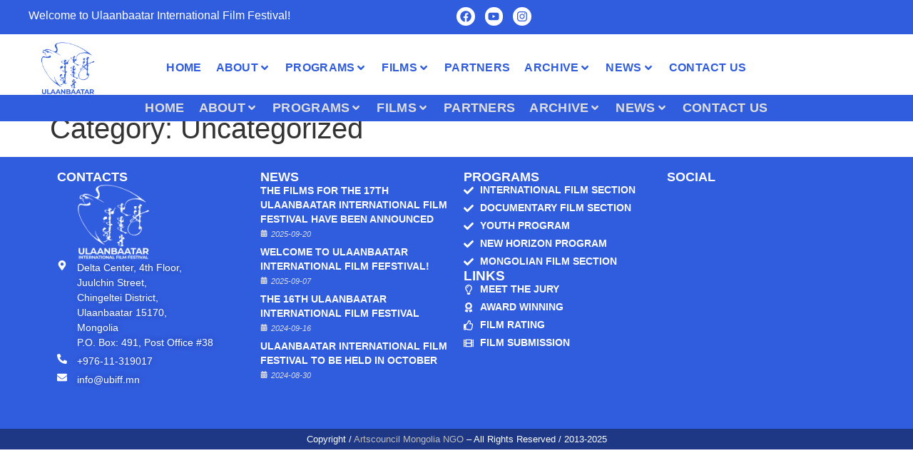

--- FILE ---
content_type: text/css
request_url: https://www.ubiff.mn/web/wp-content/themes/hello-child/style.css?ver=6.9
body_size: 111
content:
/*
Theme Name: Hello Child
Author: Hello Elementor
Description: Your description goes here
Version: 1.0
Template: hello-elementor

This is the child theme for Hello Elementor theme, generated with Generate Child Theme plugin by catchthemes.

(optional values you can add: Theme URI, Author URI, License, License URI, Tags, Text Domain)
*/


--- FILE ---
content_type: text/css
request_url: https://www.ubiff.mn/web/wp-content/uploads/elementor/css/post-98.css?ver=1768231054
body_size: 1550
content:
.elementor-98 .elementor-element.elementor-element-f816891{--display:flex;--flex-direction:row;--container-widget-width:initial;--container-widget-height:100%;--container-widget-flex-grow:1;--container-widget-align-self:stretch;--flex-wrap-mobile:wrap;}.elementor-98 .elementor-element.elementor-element-f816891:not(.elementor-motion-effects-element-type-background), .elementor-98 .elementor-element.elementor-element-f816891 > .elementor-motion-effects-container > .elementor-motion-effects-layer{background-color:var( --e-global-color-2a5e00a );}.elementor-98 .elementor-element.elementor-element-b8db675{--display:flex;--justify-content:center;--align-items:flex-start;--container-widget-width:calc( ( 1 - var( --container-widget-flex-grow ) ) * 100% );--padding-top:0px;--padding-bottom:0px;--padding-left:0px;--padding-right:0px;}.elementor-widget-text-editor{color:var( --e-global-color-text );}.elementor-widget-text-editor.elementor-drop-cap-view-stacked .elementor-drop-cap{background-color:var( --e-global-color-primary );}.elementor-widget-text-editor.elementor-drop-cap-view-framed .elementor-drop-cap, .elementor-widget-text-editor.elementor-drop-cap-view-default .elementor-drop-cap{color:var( --e-global-color-primary );border-color:var( --e-global-color-primary );}.elementor-98 .elementor-element.elementor-element-074d171{font-family:"Mulish", Sans-serif;font-size:1em;font-weight:400;color:var( --e-global-color-20ce9a3 );}.elementor-98 .elementor-element.elementor-element-074d171 p{margin-block-end:0px;}.elementor-98 .elementor-element.elementor-element-e021278{--display:flex;--justify-content:center;--align-items:flex-end;--container-widget-width:calc( ( 1 - var( --container-widget-flex-grow ) ) * 100% );--padding-top:0px;--padding-bottom:0px;--padding-left:0px;--padding-right:0px;}.elementor-98 .elementor-element.elementor-element-9a583f9{--grid-template-columns:repeat(0, auto);--icon-size:16px;--grid-column-gap:10px;}.elementor-98 .elementor-element.elementor-element-9a583f9 .elementor-social-icon{background-color:var( --e-global-color-20ce9a3 );--icon-padding:0.3em;}.elementor-98 .elementor-element.elementor-element-9a583f9 .elementor-social-icon i{color:var( --e-global-color-2a5e00a );}.elementor-98 .elementor-element.elementor-element-9a583f9 .elementor-social-icon svg{fill:var( --e-global-color-2a5e00a );}.elementor-98 .elementor-element.elementor-element-ecdb389{--display:flex;--min-height:100px;--flex-direction:row;--container-widget-width:calc( ( 1 - var( --container-widget-flex-grow ) ) * 100% );--container-widget-height:100%;--container-widget-flex-grow:1;--container-widget-align-self:stretch;--flex-wrap-mobile:wrap;--align-items:center;--z-index:10;}.elementor-98 .elementor-element.elementor-element-2976b4f{--jmm-top-item-dropdown-icon-size:18px;--jmm-top-items-ver-padding:3px;--jmm-top-items-hor-padding:10px;--jmm-top-items-gap:5px;--jmm-top-items-hor-align:center;--jmm-sub-menu-bg-color:#305CDE00;--jmm-sub-menu-offset:0px;--jmm-sub-items-ver-padding:6px;--jmm-sub-items-hor-padding:11px;--jmm-sub-items-gap:0px;--jmm-top-item-title-color:var( --e-global-color-2a5e00a );--jmm-top-item-dropdown-icon-color:var( --e-global-color-2a5e00a );--jmm-sub-item-title-color:var( --e-global-color-20ce9a3 );--jmm-sub-item-bg-color:#305CDE99;--jmm-top-hover-item-title-color:var( --e-global-color-0ae71df );--jmm-top-hover-item-dropdown-color:var( --e-global-color-0ae71df );--jmm-sub-hover-item-title-color:var( --e-global-color-20ce9a3 );--jmm-sub-hover-item-bg-color:#02010199;--jmm-top-active-item-title-color:var( --e-global-color-secondary );--jmm-top-active-item-dropdown-color:var( --e-global-color-secondary );--jmm-sub-active-item-title-color:var( --e-global-color-20ce9a3 );--jmm-sub-active-item-bg-color:#02010199;--jmm-dropdown-bg-color:#02010100;--jmm-dropdown-item-title-color:var( --e-global-color-20ce9a3 );--jmm-dropdown-item-dropdown-color:var( --e-global-color-20ce9a3 );--jmm-dropdown-item-bg-color:#305CDE80;--jmm-dropdown-hover-item-title-color:var( --e-global-color-20ce9a3 );--jmm-dropdown-hover-item-dropdown-color:var( --e-global-color-20ce9a3 );--jmm-dropdown-hover-item-bg-color:#00000080;--jmm-dropdown-active-item-title-color:var( --e-global-color-20ce9a3 );--jmm-dropdown-active-item-dropdown-color:var( --e-global-color-20ce9a3 );--jmm-dropdown-active-item-bg-color:#02010199;--jmm-dropdown-toggle-color:var( --e-global-color-2a5e00a );--jmm-dropdown-toggle-bg-color:#FFFFFF00;--jmm-dropdown-hover-toggle-color:var( --e-global-color-0ae71df );--jmm-dropdown-hover-toggle-bg-color:var( --e-global-color-20ce9a3 );--jmm-dropdown-active-toggle-color:var( --e-global-color-2a5e00a );--jmm-dropdown-active-toggle-bg-color:var( --e-global-color-20ce9a3 );width:100%;max-width:100%;top:28px;z-index:9;}.elementor-98 .elementor-element.elementor-element-2976b4f .jet-mega-menu.jet-mega-menu--layout-horizontal .jet-mega-menu-item__link--top-level,
							.elementor-98 .elementor-element.elementor-element-2976b4f .jet-mega-menu.jet-mega-menu--layout-vertical .jet-mega-menu-item__link--top-level{font-family:"Mulish", Sans-serif;font-size:18px;font-weight:700;letter-spacing:0.3px;}.elementor-98 .elementor-element.elementor-element-2976b4f .jet-mega-menu.jet-mega-menu--layout-horizontal .jet-mega-menu-item__link--sub-level,
							.elementor-98 .elementor-element.elementor-element-2976b4f .jet-mega-menu.jet-mega-menu--layout-vertical .jet-mega-menu-item__link--sub-level{font-family:"Mulish", Sans-serif;font-size:14px;font-weight:700;letter-spacing:0.3px;}.elementor-98 .elementor-element.elementor-element-2976b4f .jet-mega-menu.jet-mega-menu--layout-dropdown .jet-mega-menu-item__link--top-level{font-family:"Mulish", Sans-serif;font-weight:700;}.elementor-98 .elementor-element.elementor-element-2976b4f .jet-mega-menu.jet-mega-menu--layout-dropdown .jet-mega-menu-item__link--sub-level{font-family:"Mulish", Sans-serif;font-weight:700;}body:not(.rtl) .elementor-98 .elementor-element.elementor-element-2976b4f{left:0px;}body.rtl .elementor-98 .elementor-element.elementor-element-2976b4f{right:0px;}.elementor-98 .elementor-element.elementor-element-e39d210{--jmm-top-item-dropdown-icon-size:18px;--jmm-top-menu-bg-color:var( --e-global-color-2a5e00a );--jmm-top-items-ver-padding:5px;--jmm-top-items-hor-padding:10px;--jmm-top-items-gap:5px;--jmm-top-items-hor-align:center;--jmm-sub-menu-bg-color:#02010100;--jmm-sub-menu-offset:0px;--jmm-sub-items-ver-padding:6px;--jmm-sub-items-hor-padding:11px;--jmm-sub-items-gap:0px;--jmm-top-item-title-color:var( --e-global-color-ac62c41 );--jmm-top-item-dropdown-icon-color:var( --e-global-color-ac62c41 );--jmm-sub-item-title-color:var( --e-global-color-20ce9a3 );--jmm-sub-item-bg-color:#305CDE80;--jmm-top-hover-item-title-color:var( --e-global-color-20ce9a3 );--jmm-top-hover-item-dropdown-color:var( --e-global-color-20ce9a3 );--jmm-sub-hover-item-title-color:var( --e-global-color-20ce9a3 );--jmm-sub-hover-item-bg-color:#33333380;--jmm-top-active-item-title-color:var( --e-global-color-ac4982a );--jmm-top-active-item-dropdown-color:var( --e-global-color-ac4982a );--jmm-sub-active-item-title-color:var( --e-global-color-20ce9a3 );--jmm-sub-active-item-bg-color:#305CDE80;--jmm-dropdown-bg-color:#02010100;--jmm-dropdown-item-title-color:var( --e-global-color-20ce9a3 );--jmm-dropdown-item-dropdown-color:var( --e-global-color-20ce9a3 );--jmm-dropdown-item-bg-color:#305CDE80;--jmm-dropdown-hover-item-title-color:var( --e-global-color-20ce9a3 );--jmm-dropdown-hover-item-dropdown-color:var( --e-global-color-20ce9a3 );--jmm-dropdown-hover-item-bg-color:#020101B3;--jmm-dropdown-active-item-title-color:var( --e-global-color-20ce9a3 );--jmm-dropdown-active-item-dropdown-color:var( --e-global-color-20ce9a3 );--jmm-dropdown-active-item-bg-color:#02010199;--jmm-dropdown-toggle-color:var( --e-global-color-2a5e00a );--jmm-dropdown-toggle-bg-color:var( --e-global-color-20ce9a3 );--jmm-dropdown-hover-toggle-color:var( --e-global-color-0ae71df );--jmm-dropdown-hover-toggle-bg-color:var( --e-global-color-20ce9a3 );--jmm-dropdown-active-toggle-color:var( --e-global-color-2a5e00a );--jmm-dropdown-active-toggle-bg-color:var( --e-global-color-20ce9a3 );width:100%;max-width:100%;top:60px;}.elementor-98 .elementor-element.elementor-element-e39d210 .jet-mega-menu.jet-mega-menu--layout-horizontal .jet-mega-menu-item__link--top-level,
							.elementor-98 .elementor-element.elementor-element-e39d210 .jet-mega-menu.jet-mega-menu--layout-vertical .jet-mega-menu-item__link--top-level{font-family:"Mulish", Sans-serif;font-size:16px;font-weight:700;letter-spacing:0.3px;}.elementor-98 .elementor-element.elementor-element-e39d210 .jet-mega-menu.jet-mega-menu--layout-horizontal .jet-mega-menu-item__link--sub-level,
							.elementor-98 .elementor-element.elementor-element-e39d210 .jet-mega-menu.jet-mega-menu--layout-vertical .jet-mega-menu-item__link--sub-level{font-family:"Mulish", Sans-serif;font-size:14px;font-weight:700;letter-spacing:0.3px;}.elementor-98 .elementor-element.elementor-element-e39d210 .jet-mega-menu.jet-mega-menu--layout-dropdown .jet-mega-menu-item__link--top-level{font-family:"Mulish", Sans-serif;font-weight:700;}.elementor-98 .elementor-element.elementor-element-e39d210 .jet-mega-menu.jet-mega-menu--layout-dropdown .jet-mega-menu-item__link--sub-level{font-family:"Mulish", Sans-serif;font-weight:700;}body:not(.rtl) .elementor-98 .elementor-element.elementor-element-e39d210{left:0px;}body.rtl .elementor-98 .elementor-element.elementor-element-e39d210{right:0px;}.elementor-widget-image .widget-image-caption{color:var( --e-global-color-text );}.elementor-98 .elementor-element.elementor-element-c6ba7d2{text-align:end;margin:0px 0px calc(var(--kit-widget-spacing, 0px) + 0px) 15px;width:auto;max-width:auto;z-index:10;}.elementor-98 .elementor-element.elementor-element-c6ba7d2 img{width:80px;height:80px;object-fit:contain;object-position:center left;}.elementor-98 .elementor-element.elementor-element-c6ba7d2.elementor-element{--align-self:center;}.elementor-theme-builder-content-area{height:400px;}.elementor-location-header:before, .elementor-location-footer:before{content:"";display:table;clear:both;}@media(max-width:1366px){.elementor-98 .elementor-element.elementor-element-2976b4f{--jmm-top-item-dropdown-icon-size:16px;top:32px;}.elementor-98 .elementor-element.elementor-element-2976b4f .jet-mega-menu.jet-mega-menu--layout-horizontal .jet-mega-menu-item__link--top-level,
							.elementor-98 .elementor-element.elementor-element-2976b4f .jet-mega-menu.jet-mega-menu--layout-vertical .jet-mega-menu-item__link--top-level{font-size:16px;}.elementor-98 .elementor-element.elementor-element-2976b4f .jet-mega-menu.jet-mega-menu--layout-horizontal .jet-mega-menu-item__link--sub-level,
							.elementor-98 .elementor-element.elementor-element-2976b4f .jet-mega-menu.jet-mega-menu--layout-vertical .jet-mega-menu-item__link--sub-level{font-size:14px;}.elementor-98 .elementor-element.elementor-element-e39d210{--jmm-top-item-dropdown-icon-size:16px;top:85px;}.elementor-98 .elementor-element.elementor-element-e39d210 .jet-mega-menu.jet-mega-menu--layout-horizontal .jet-mega-menu-item__link--top-level,
							.elementor-98 .elementor-element.elementor-element-e39d210 .jet-mega-menu.jet-mega-menu--layout-vertical .jet-mega-menu-item__link--top-level{font-size:18px;}.elementor-98 .elementor-element.elementor-element-e39d210 .jet-mega-menu.jet-mega-menu--layout-horizontal .jet-mega-menu-item__link--sub-level,
							.elementor-98 .elementor-element.elementor-element-e39d210 .jet-mega-menu.jet-mega-menu--layout-vertical .jet-mega-menu-item__link--sub-level{font-size:14px;}}@media(max-width:1200px){.elementor-98 .elementor-element.elementor-element-2976b4f{--jmm-top-item-dropdown-icon-size:14px;}.elementor-98 .elementor-element.elementor-element-2976b4f .jet-mega-menu.jet-mega-menu--layout-horizontal .jet-mega-menu-item__link--top-level,
							.elementor-98 .elementor-element.elementor-element-2976b4f .jet-mega-menu.jet-mega-menu--layout-vertical .jet-mega-menu-item__link--top-level{font-size:15px;}.elementor-98 .elementor-element.elementor-element-2976b4f .jet-mega-menu.jet-mega-menu--layout-horizontal .jet-mega-menu-item__link--sub-level,
							.elementor-98 .elementor-element.elementor-element-2976b4f .jet-mega-menu.jet-mega-menu--layout-vertical .jet-mega-menu-item__link--sub-level{font-size:13px;}.elementor-98 .elementor-element.elementor-element-e39d210{--jmm-top-item-dropdown-icon-size:14px;}.elementor-98 .elementor-element.elementor-element-e39d210 .jet-mega-menu.jet-mega-menu--layout-horizontal .jet-mega-menu-item__link--top-level,
							.elementor-98 .elementor-element.elementor-element-e39d210 .jet-mega-menu.jet-mega-menu--layout-vertical .jet-mega-menu-item__link--top-level{font-size:15px;}.elementor-98 .elementor-element.elementor-element-e39d210 .jet-mega-menu.jet-mega-menu--layout-horizontal .jet-mega-menu-item__link--sub-level,
							.elementor-98 .elementor-element.elementor-element-e39d210 .jet-mega-menu.jet-mega-menu--layout-vertical .jet-mega-menu-item__link--sub-level{font-size:13px;}}@media(max-width:1024px){.elementor-98 .elementor-element.elementor-element-2976b4f .jet-mega-menu.jet-mega-menu--layout-dropdown .jet-mega-menu-item__link--top-level{font-size:16px;}.elementor-98 .elementor-element.elementor-element-2976b4f{--jmm-dropdown-top-items-ver-padding:6px;--jmm-dropdown-sub-items-ver-padding:5px;--jmm-dropdown-sub-items-hor-padding:40px;--jmm-dropdown-toggle-size:30px;--jmm-dropdown-toggle-icon-size:12px;--jmm-dropdown-toggle-distance:5px;top:66px;}.elementor-98 .elementor-element.elementor-element-2976b4f .jet-mega-menu.jet-mega-menu--layout-dropdown .jet-mega-menu-item__link--sub-level{font-size:14px;}.elementor-98 .elementor-element.elementor-element-2976b4f > .elementor-widget-container{margin:0px 15px 0px 15px;padding:0px 0px 0px 0px;}.elementor-98 .elementor-element.elementor-element-e39d210 .jet-mega-menu.jet-mega-menu--layout-dropdown .jet-mega-menu-item__link--top-level{font-size:16px;}.elementor-98 .elementor-element.elementor-element-e39d210{--jmm-dropdown-top-items-ver-padding:6px;--jmm-dropdown-sub-items-ver-padding:5px;--jmm-dropdown-sub-items-hor-padding:40px;--jmm-dropdown-toggle-size:35px;--jmm-dropdown-toggle-distance:0px;top:0px;}.elementor-98 .elementor-element.elementor-element-e39d210 .jet-mega-menu.jet-mega-menu--layout-dropdown .jet-mega-menu-item__link--sub-level{font-size:14px;}.elementor-98 .elementor-element.elementor-element-e39d210 > .elementor-widget-container{margin:0px 15px 0px 15px;padding:0px 0px 0px 0px;}body:not(.rtl) .elementor-98 .elementor-element.elementor-element-e39d210{left:0px;}body.rtl .elementor-98 .elementor-element.elementor-element-e39d210{right:0px;}}@media(max-width:767px){.elementor-98 .elementor-element.elementor-element-f816891{--flex-direction:column;--container-widget-width:100%;--container-widget-height:initial;--container-widget-flex-grow:0;--container-widget-align-self:initial;--flex-wrap-mobile:wrap;}.elementor-98 .elementor-element.elementor-element-074d171{text-align:center;font-size:0.9em;}.elementor-98 .elementor-element.elementor-element-074d171.elementor-element{--align-self:center;}.elementor-98 .elementor-element.elementor-element-2976b4f .jet-mega-menu.jet-mega-menu--layout-dropdown .jet-mega-menu-item__link--top-level{font-size:15px;}.elementor-98 .elementor-element.elementor-element-2976b4f{--jmm-dropdown-top-items-ver-padding:5px;--jmm-dropdown-top-items-hor-padding:20px;--jmm-dropdown-sub-items-icon-size:0px;--jmm-dropdown-sub-items-ver-padding:5px;--jmm-dropdown-sub-items-hor-padding:30px;--jmm-dropdown-toggle-size:32px;--jmm-dropdown-toggle-icon-size:12px;width:100%;max-width:100%;top:65px;}.elementor-98 .elementor-element.elementor-element-2976b4f .jet-mega-menu.jet-mega-menu--layout-dropdown .jet-mega-menu-item__link--sub-level{font-size:13px;}.elementor-98 .elementor-element.elementor-element-2976b4f.elementor-element{--align-self:center;}.elementor-98 .elementor-element.elementor-element-e39d210 .jet-mega-menu.jet-mega-menu--layout-dropdown .jet-mega-menu-item__link--top-level{font-size:15px;}.elementor-98 .elementor-element.elementor-element-e39d210{--jmm-dropdown-top-items-ver-padding:5px;--jmm-dropdown-top-items-hor-padding:20px;--jmm-dropdown-sub-items-icon-size:0px;--jmm-dropdown-sub-items-ver-padding:5px;--jmm-dropdown-sub-items-hor-padding:30px;--jmm-dropdown-toggle-size:32px;--jmm-dropdown-toggle-icon-size:12px;width:100%;max-width:100%;top:100px;}.elementor-98 .elementor-element.elementor-element-e39d210 .jet-mega-menu.jet-mega-menu--layout-dropdown .jet-mega-menu-item__link--sub-level{font-size:13px;}.elementor-98 .elementor-element.elementor-element-e39d210.elementor-element{--align-self:center;}}@media(min-width:768px){.elementor-98 .elementor-element.elementor-element-f816891{--content-width:1200px;}.elementor-98 .elementor-element.elementor-element-ecdb389{--content-width:1200px;}}@media(max-width:1024px) and (min-width:768px){.elementor-98 .elementor-element.elementor-element-b8db675{--width:75%;}.elementor-98 .elementor-element.elementor-element-e021278{--width:25%;}}

--- FILE ---
content_type: text/css
request_url: https://www.ubiff.mn/web/wp-content/uploads/elementor/css/post-1785.css?ver=1768231055
body_size: 1646
content:
.elementor-1785 .elementor-element.elementor-element-d964280{--display:flex;--flex-direction:row;--container-widget-width:initial;--container-widget-height:100%;--container-widget-flex-grow:1;--container-widget-align-self:stretch;--flex-wrap-mobile:wrap;--gap:0px 0px;--row-gap:0px;--column-gap:0px;}.elementor-1785 .elementor-element.elementor-element-d964280:not(.elementor-motion-effects-element-type-background), .elementor-1785 .elementor-element.elementor-element-d964280 > .elementor-motion-effects-container > .elementor-motion-effects-layer{background-color:var( --e-global-color-2a5e00a );}.elementor-1785 .elementor-element.elementor-element-a73eee2{--display:flex;--flex-direction:column;--container-widget-width:100%;--container-widget-height:initial;--container-widget-flex-grow:0;--container-widget-align-self:initial;--flex-wrap-mobile:wrap;}.elementor-widget-heading .elementor-heading-title{color:var( --e-global-color-primary );}.elementor-1785 .elementor-element.elementor-element-4c61d01 .elementor-heading-title{font-family:"Mulish", Sans-serif;font-size:1.1em;font-weight:700;color:var( --e-global-color-20ce9a3 );}.elementor-widget-image .widget-image-caption{color:var( --e-global-color-text );}.elementor-1785 .elementor-element.elementor-element-a374c27{text-align:start;margin:0px 0px calc(var(--kit-widget-spacing, 0px) + 0px) 25px;}.elementor-1785 .elementor-element.elementor-element-a374c27 img{width:45%;}.elementor-widget-icon-list .elementor-icon-list-item:not(:last-child):after{border-color:var( --e-global-color-text );}.elementor-widget-icon-list .elementor-icon-list-icon i{color:var( --e-global-color-primary );}.elementor-widget-icon-list .elementor-icon-list-icon svg{fill:var( --e-global-color-primary );}.elementor-widget-icon-list .elementor-icon-list-text{color:var( --e-global-color-secondary );}.elementor-1785 .elementor-element.elementor-element-f401bed .elementor-icon-list-items:not(.elementor-inline-items) .elementor-icon-list-item:not(:last-child){padding-block-end:calc(5px/2);}.elementor-1785 .elementor-element.elementor-element-f401bed .elementor-icon-list-items:not(.elementor-inline-items) .elementor-icon-list-item:not(:first-child){margin-block-start:calc(5px/2);}.elementor-1785 .elementor-element.elementor-element-f401bed .elementor-icon-list-items.elementor-inline-items .elementor-icon-list-item{margin-inline:calc(5px/2);}.elementor-1785 .elementor-element.elementor-element-f401bed .elementor-icon-list-items.elementor-inline-items{margin-inline:calc(-5px/2);}.elementor-1785 .elementor-element.elementor-element-f401bed .elementor-icon-list-items.elementor-inline-items .elementor-icon-list-item:after{inset-inline-end:calc(-5px/2);}.elementor-1785 .elementor-element.elementor-element-f401bed .elementor-icon-list-icon i{color:var( --e-global-color-20ce9a3 );transition:color 0.3s;}.elementor-1785 .elementor-element.elementor-element-f401bed .elementor-icon-list-icon svg{fill:var( --e-global-color-20ce9a3 );transition:fill 0.3s;}.elementor-1785 .elementor-element.elementor-element-f401bed{--e-icon-list-icon-size:14px;--icon-vertical-align:flex-start;--icon-vertical-offset:4px;}.elementor-1785 .elementor-element.elementor-element-f401bed .elementor-icon-list-icon{padding-inline-end:5px;}.elementor-1785 .elementor-element.elementor-element-f401bed .elementor-icon-list-item > .elementor-icon-list-text, .elementor-1785 .elementor-element.elementor-element-f401bed .elementor-icon-list-item > a{font-family:"Mulish", Sans-serif;font-size:0.9em;font-weight:400;}.elementor-1785 .elementor-element.elementor-element-f401bed .elementor-icon-list-text{text-shadow:0px 0px 10px rgba(0,0,0,0.3);color:var( --e-global-color-20ce9a3 );transition:color 0.3s;}.elementor-1785 .elementor-element.elementor-element-cdce0d8{--display:flex;--flex-direction:column;--container-widget-width:100%;--container-widget-height:initial;--container-widget-flex-grow:0;--container-widget-align-self:initial;--flex-wrap-mobile:wrap;}.elementor-1785 .elementor-element.elementor-element-3aed380 .elementor-heading-title{font-family:"Mulish", Sans-serif;font-size:1.1em;font-weight:700;color:var( --e-global-color-20ce9a3 );}.elementor-widget-jet-blog-smart-listing .jet-smart-listing__featured .jet-smart-listing__meta-item{color:var( --e-global-color-text );}.elementor-widget-jet-blog-smart-listing .jet-smart-listing__featured .jet-smart-listing__more{background-color:var( --e-global-color-primary );}.elementor-widget-jet-blog-smart-listing .jet-smart-listing__featured .jet-smart-listing__more:hover{background-color:var( --e-global-color-primary );}.elementor-widget-jet-blog-smart-listing .jet-smart-listing__featured .jet-smart-listing__terms-link{background-color:var( --e-global-color-primary );}.elementor-widget-jet-blog-smart-listing .jet-smart-listing__featured .jet-smart-listing__terms-link:hover{background-color:var( --e-global-color-primary );}.elementor-widget-jet-blog-smart-listing .jet-smart-listing__post .jet-smart-listing__meta-item{color:var( --e-global-color-text );}.elementor-widget-jet-blog-smart-listing .jet-smart-listing__post .jet-smart-listing__more{background-color:var( --e-global-color-primary );}.elementor-widget-jet-blog-smart-listing .jet-smart-listing__post .jet-smart-listing__more:hover{background-color:var( --e-global-color-primary );}.elementor-widget-jet-blog-smart-listing .jet-smart-listing__post .jet-smart-listing__terms-link{background-color:var( --e-global-color-primary );}.elementor-widget-jet-blog-smart-listing .jet-smart-listing__post .jet-smart-listing__terms-link:hover{background-color:var( --e-global-color-primary );}.elementor-widget-jet-blog-smart-listing .jet-smart-listing__arrow{background-color:var( --e-global-color-primary );}.elementor-widget-jet-blog-smart-listing .jet-smart-listing__arrow:hover{background-color:var( --e-global-color-primary );}.elementor-1785 .elementor-element.elementor-element-a931fab .jet-smart-listing__posts .jet-smart-listing__post-wrapper{flex:0 0 calc( 100% / 1 );max-width:calc( 100% / 1 );}.elementor-1785 .elementor-element.elementor-element-a931fab  .jet-smart-listing__title{font-family:"Roboto", Sans-serif;font-weight:400;}.elementor-1785 .elementor-element.elementor-element-a931fab .jet-smart-listing__filter > .jet-smart-listing__filter-item > a{margin:0px 0px 0px 10px;}.elementor-1785 .elementor-element.elementor-element-a931fab .jet-smart-listing__filter-more > .jet-blog-icon{margin:0px 0px 0px 10px;}.elementor-1785 .elementor-element.elementor-element-a931fab .jet-smart-listing__featured .jet-smart-listing__meta{text-align:left;}.elementor-1785 .elementor-element.elementor-element-a931fab .jet-smart-listing__featured .jet-smart-listing__meta .has-author-avatar{justify-content:left;}.elementor-1785 .elementor-element.elementor-element-a931fab .jet-smart-listing__featured .jet-smart-listing__more .jet-smart-listing__more-text{text-decoration:none;}.elementor-1785 .elementor-element.elementor-element-a931fab .jet-smart-listing__featured .jet-smart-listing__more:hover .jet-smart-listing__more-text{text-decoration:none;}.elementor-1785 .elementor-element.elementor-element-a931fab .jet-smart-listing__featured .jet-smart-listing__more-wrap{justify-content:flex-start;}.elementor-1785 .elementor-element.elementor-element-a931fab .jet-smart-listing__featured .jet-smart-listing__terms-link{text-decoration:none;}.elementor-1785 .elementor-element.elementor-element-a931fab .jet-smart-listing__featured .jet-smart-listing__terms-link:hover{text-decoration:none;}.elementor-1785 .elementor-element.elementor-element-a931fab .jet-smart-listing__post{margin:0px 0px 5px 0px;}.elementor-1785 .elementor-element.elementor-element-a931fab .jet-smart-listing__post .post-title-simple a{color:var( --e-global-color-20ce9a3 );}.elementor-1785 .elementor-element.elementor-element-a931fab .jet-smart-listing__post .post-title-simple{color:var( --e-global-color-20ce9a3 );text-align:left;}.elementor-1785 .elementor-element.elementor-element-a931fab .jet-smart-listing__post .post-title-simple:hover a{color:var( --e-global-color-ac4982a );}.elementor-1785 .elementor-element.elementor-element-a931fab .jet-smart-listing__post .post-title-simple:hover{color:var( --e-global-color-ac4982a );}.elementor-1785 .elementor-element.elementor-element-a931fab  .jet-smart-listing__post .post-title-simple a{font-family:"Mulish", Sans-serif;font-size:0.85em;font-weight:600;text-transform:uppercase;}.elementor-1785 .elementor-element.elementor-element-a931fab  .jet-smart-listing__post .post-excerpt-simple{font-family:"Roboto", Sans-serif;font-weight:400;}.elementor-1785 .elementor-element.elementor-element-a931fab .jet-smart-listing__post .jet-smart-listing__meta-item .jet-smart-listing__meta-icon{font-size:10px;}body:not(.rtl) .elementor-1785 .elementor-element.elementor-element-a931fab .jet-smart-listing__post .jet-smart-listing__meta-item .jet-smart-listing__meta-icon{margin-right:5px;}body.rtl .elementor-1785 .elementor-element.elementor-element-a931fab .jet-smart-listing__post .jet-smart-listing__meta-item .jet-smart-listing__meta-icon{margin-left:5px;}.elementor-1785 .elementor-element.elementor-element-a931fab .jet-smart-listing__post .has-author-avatar{margin-top:5px;margin-bottom:5px;}.elementor-1785 .elementor-element.elementor-element-a931fab .jet-smart-listing__post .jet-smart-listing__meta-item{color:var( --e-global-color-ac62c41 );}.elementor-1785 .elementor-element.elementor-element-a931fab .jet-smart-listing__post .jet-smart-listing__meta a{color:var( --e-global-color-ac62c41 );font-family:"Mulish", Sans-serif;font-size:0.7em;font-weight:400;font-style:italic;}.elementor-1785 .elementor-element.elementor-element-a931fab .jet-smart-listing__post .jet-smart-listing__meta a:hover{color:var( --e-global-color-ac4982a );}.elementor-1785 .elementor-element.elementor-element-a931fab .jet-smart-listing__post .jet-smart-listing__meta{text-align:left;}.elementor-1785 .elementor-element.elementor-element-a931fab .jet-smart-listing__meta .has-author-avatar{justify-content:left;}.elementor-1785 .elementor-element.elementor-element-a931fab .jet-smart-listing__post .jet-smart-listing__more .jet-smart-listing__more-text{text-decoration:none;}.elementor-1785 .elementor-element.elementor-element-a931fab .jet-smart-listing__post .jet-smart-listing__more:hover .jet-smart-listing__more-text{text-decoration:none;}.elementor-1785 .elementor-element.elementor-element-a931fab .jet-smart-listing__post .jet-smart-listing__more-wrap{justify-content:flex-start;}.elementor-1785 .elementor-element.elementor-element-a931fab .jet-smart-listing__post .jet-smart-listing__terms-link{text-decoration:none;}.elementor-1785 .elementor-element.elementor-element-a931fab .jet-smart-listing__post .jet-smart-listing__terms-link:hover{text-decoration:none;}body:not(.rtl) .elementor-1785 .elementor-element.elementor-element-a931fab .jet-title-fields__item-label{margin-right:5px;}body.rtl .elementor-1785 .elementor-element.elementor-element-a931fab .jet-title-fields__item-label{margin-left:5px;}body:not(.rtl) .elementor-1785 .elementor-element.elementor-element-a931fab .jet-content-fields__item-label{margin-right:5px;}body.rtl .elementor-1785 .elementor-element.elementor-element-a931fab .jet-content-fields__item-label{margin-left:5px;}.elementor-1785 .elementor-element.elementor-element-a931fab .jet-processing{opacity:0.5;}.elementor-1785 .elementor-element.elementor-element-3204c50{--display:flex;--flex-direction:column;--container-widget-width:100%;--container-widget-height:initial;--container-widget-flex-grow:0;--container-widget-align-self:initial;--flex-wrap-mobile:wrap;}.elementor-1785 .elementor-element.elementor-element-81aa862 .elementor-heading-title{font-family:"Mulish", Sans-serif;font-size:1.1em;font-weight:700;color:var( --e-global-color-20ce9a3 );}.elementor-1785 .elementor-element.elementor-element-fb843f2 .elementor-icon-list-items:not(.elementor-inline-items) .elementor-icon-list-item:not(:last-child){padding-block-end:calc(5px/2);}.elementor-1785 .elementor-element.elementor-element-fb843f2 .elementor-icon-list-items:not(.elementor-inline-items) .elementor-icon-list-item:not(:first-child){margin-block-start:calc(5px/2);}.elementor-1785 .elementor-element.elementor-element-fb843f2 .elementor-icon-list-items.elementor-inline-items .elementor-icon-list-item{margin-inline:calc(5px/2);}.elementor-1785 .elementor-element.elementor-element-fb843f2 .elementor-icon-list-items.elementor-inline-items{margin-inline:calc(-5px/2);}.elementor-1785 .elementor-element.elementor-element-fb843f2 .elementor-icon-list-items.elementor-inline-items .elementor-icon-list-item:after{inset-inline-end:calc(-5px/2);}.elementor-1785 .elementor-element.elementor-element-fb843f2 .elementor-icon-list-icon i{color:var( --e-global-color-20ce9a3 );transition:color 0.3s;}.elementor-1785 .elementor-element.elementor-element-fb843f2 .elementor-icon-list-icon svg{fill:var( --e-global-color-20ce9a3 );transition:fill 0.3s;}.elementor-1785 .elementor-element.elementor-element-fb843f2{--e-icon-list-icon-size:14px;--icon-vertical-offset:0px;}.elementor-1785 .elementor-element.elementor-element-fb843f2 .elementor-icon-list-item > .elementor-icon-list-text, .elementor-1785 .elementor-element.elementor-element-fb843f2 .elementor-icon-list-item > a{font-family:"Mulish", Sans-serif;font-size:0.85em;font-weight:600;text-transform:uppercase;}.elementor-1785 .elementor-element.elementor-element-fb843f2 .elementor-icon-list-text{color:var( --e-global-color-20ce9a3 );transition:color 0.3s;}.elementor-1785 .elementor-element.elementor-element-b9fdc31 .elementor-heading-title{font-family:"Roboto", Sans-serif;font-size:1.2em;font-weight:600;color:var( --e-global-color-20ce9a3 );}.elementor-1785 .elementor-element.elementor-element-23eda3b .elementor-icon-list-items:not(.elementor-inline-items) .elementor-icon-list-item:not(:last-child){padding-block-end:calc(5px/2);}.elementor-1785 .elementor-element.elementor-element-23eda3b .elementor-icon-list-items:not(.elementor-inline-items) .elementor-icon-list-item:not(:first-child){margin-block-start:calc(5px/2);}.elementor-1785 .elementor-element.elementor-element-23eda3b .elementor-icon-list-items.elementor-inline-items .elementor-icon-list-item{margin-inline:calc(5px/2);}.elementor-1785 .elementor-element.elementor-element-23eda3b .elementor-icon-list-items.elementor-inline-items{margin-inline:calc(-5px/2);}.elementor-1785 .elementor-element.elementor-element-23eda3b .elementor-icon-list-items.elementor-inline-items .elementor-icon-list-item:after{inset-inline-end:calc(-5px/2);}.elementor-1785 .elementor-element.elementor-element-23eda3b .elementor-icon-list-icon i{color:var( --e-global-color-20ce9a3 );transition:color 0.3s;}.elementor-1785 .elementor-element.elementor-element-23eda3b .elementor-icon-list-icon svg{fill:var( --e-global-color-20ce9a3 );transition:fill 0.3s;}.elementor-1785 .elementor-element.elementor-element-23eda3b{--e-icon-list-icon-size:14px;--icon-vertical-offset:0px;}.elementor-1785 .elementor-element.elementor-element-23eda3b .elementor-icon-list-item > .elementor-icon-list-text, .elementor-1785 .elementor-element.elementor-element-23eda3b .elementor-icon-list-item > a{font-family:"Mulish", Sans-serif;font-size:0.85em;font-weight:600;text-transform:uppercase;}.elementor-1785 .elementor-element.elementor-element-23eda3b .elementor-icon-list-text{color:var( --e-global-color-20ce9a3 );transition:color 0.3s;}.elementor-1785 .elementor-element.elementor-element-258abb3{--display:flex;--flex-direction:column;--container-widget-width:100%;--container-widget-height:initial;--container-widget-flex-grow:0;--container-widget-align-self:initial;--flex-wrap-mobile:wrap;}.elementor-1785 .elementor-element.elementor-element-3c3dd91 .elementor-heading-title{font-family:"Mulish", Sans-serif;font-size:1.1em;font-weight:700;color:var( --e-global-color-20ce9a3 );}.elementor-1785 .elementor-element.elementor-element-4e7c933{--display:flex;--flex-direction:column;--container-widget-width:100%;--container-widget-height:initial;--container-widget-flex-grow:0;--container-widget-align-self:initial;--flex-wrap-mobile:wrap;--padding-top:5px;--padding-bottom:5px;--padding-left:0px;--padding-right:0px;}.elementor-1785 .elementor-element.elementor-element-4e7c933:not(.elementor-motion-effects-element-type-background), .elementor-1785 .elementor-element.elementor-element-4e7c933 > .elementor-motion-effects-container > .elementor-motion-effects-layer{background-color:#1E3885;}.elementor-widget-text-editor{color:var( --e-global-color-text );}.elementor-widget-text-editor.elementor-drop-cap-view-stacked .elementor-drop-cap{background-color:var( --e-global-color-primary );}.elementor-widget-text-editor.elementor-drop-cap-view-framed .elementor-drop-cap, .elementor-widget-text-editor.elementor-drop-cap-view-default .elementor-drop-cap{color:var( --e-global-color-primary );border-color:var( --e-global-color-primary );}.elementor-1785 .elementor-element.elementor-element-b701e73{text-align:center;font-family:"Roboto", Sans-serif;font-size:0.8em;font-weight:300;color:var( --e-global-color-20ce9a3 );}.elementor-1785 .elementor-element.elementor-element-b701e73 p{margin-block-end:0px;}.elementor-1785 .elementor-element.elementor-element-b701e73 a{color:var( --e-global-color-ac4982a );transition-duration:0.3s;}.elementor-1785 .elementor-element.elementor-element-b701e73 a:hover, .elementor-1785 .elementor-element.elementor-element-b701e73 a:focus{color:var( --e-global-color-20ce9a3 );}.elementor-theme-builder-content-area{height:400px;}.elementor-location-header:before, .elementor-location-footer:before{content:"";display:table;clear:both;}@media(min-width:768px){.elementor-1785 .elementor-element.elementor-element-a73eee2{--width:25%;}.elementor-1785 .elementor-element.elementor-element-cdce0d8{--width:25%;}.elementor-1785 .elementor-element.elementor-element-3204c50{--width:25%;}.elementor-1785 .elementor-element.elementor-element-258abb3{--width:25%;}}/* Start custom CSS for jet-blog-smart-listing, class: .elementor-element-a931fab */.elementor-1785 .elementor-element.elementor-element-a931fab {
    line-height: 1.2em;
}/* End custom CSS */